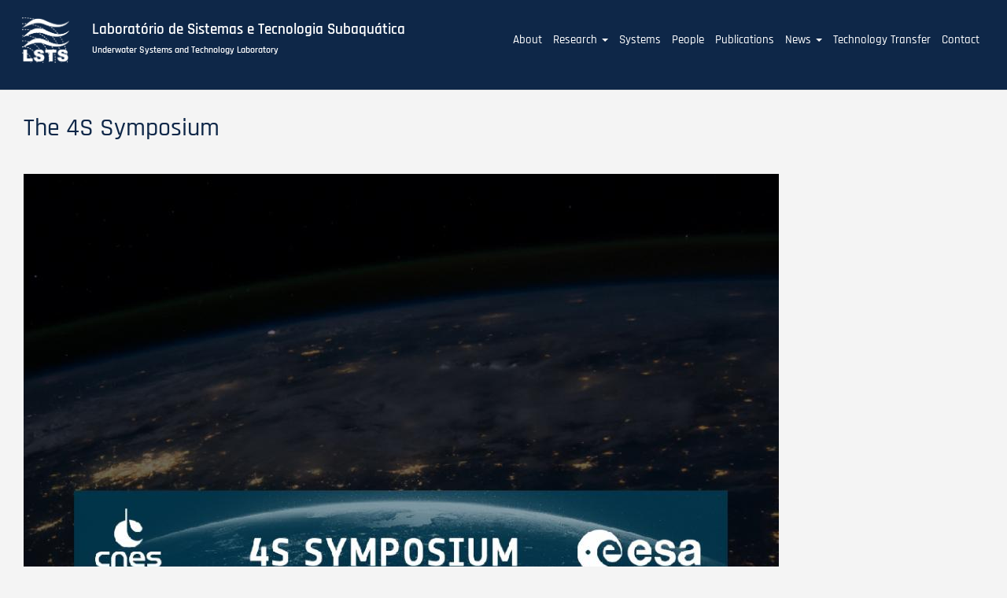

--- FILE ---
content_type: text/html; charset=UTF-8
request_url: https://lsts.fe.up.pt/taxonomy/term/534
body_size: 4688
content:
<!DOCTYPE html>
<html  lang="en" dir="ltr" prefix="content: http://purl.org/rss/1.0/modules/content/  dc: http://purl.org/dc/terms/  foaf: http://xmlns.com/foaf/0.1/  og: http://ogp.me/ns#  rdfs: http://www.w3.org/2000/01/rdf-schema#  schema: http://schema.org/  sioc: http://rdfs.org/sioc/ns#  sioct: http://rdfs.org/sioc/types#  skos: http://www.w3.org/2004/02/skos/core#  xsd: http://www.w3.org/2001/XMLSchema# ">
  <head>
    <meta charset="utf-8" />
<script>var _paq = _paq || [];(function(){var u=(("https:" == document.location.protocol) ? "https://piwik.up.pt/" : "https://piwik.up.pt/");_paq.push(["setSiteId", "839"]);_paq.push(["setTrackerUrl", u+"matomo.php"]);_paq.push(["setDoNotTrack", 1]);_paq.push(["trackPageView"]);_paq.push(["setIgnoreClasses", ["no-tracking","colorbox"]]);_paq.push(["enableLinkTracking"]);var d=document,g=d.createElement("script"),s=d.getElementsByTagName("script")[0];g.type="text/javascript";g.defer=true;g.async=true;g.src=u+"matomo.js";s.parentNode.insertBefore(g,s);})();</script>
<meta name="Generator" content="Drupal 8 (https://www.drupal.org)" />
<meta name="MobileOptimized" content="width" />
<meta name="HandheldFriendly" content="true" />
<meta name="viewport" content="width=device-width, initial-scale=1.0" />
<link rel="shortcut icon" href="/sites/default/files/favicon.png" type="image/png" />
<link rel="canonical" href="/taxonomy/term/534" />
<link rel="shortlink" href="/taxonomy/term/534" />
<link rel="delete-form" href="/taxonomy/term/534/delete" />
<link rel="edit-form" href="/taxonomy/term/534/edit" />
<link rel="display" href="/taxonomy/term/534/manage-display" />
<link rel="alternate" type="application/rss+xml" title="The 4S Symposium" href="https://lsts.fe.up.pt/taxonomy/term/534/feed" />

    <title>The 4S Symposium | Laboratório de Sistemas e Tecnologia Subaquática</title>
    <link rel="stylesheet" media="all" href="/sites/default/files/css/css_lu71hQVV6H541Ea1jGg5bx8wlZG6CyHEveMquh2llZc.css" />
<link rel="stylesheet" media="all" href="https://use.fontawesome.com/releases/v5.12.0/css/all.css" />
<link rel="stylesheet" media="all" href="https://use.fontawesome.com/releases/v5.12.0/css/v4-shims.css" />
<link rel="stylesheet" media="all" href="/sites/default/files/css/css_KDZuVrh3UD_SUoN5hB_RIQmPi-OP08II49b_QKsRbF8.css" />
<link rel="stylesheet" media="all" href="https://cdn.jsdelivr.net/npm/bootstrap@3.4.1/dist/css/bootstrap.min.css" integrity="sha256-bZLfwXAP04zRMK2BjiO8iu9pf4FbLqX6zitd+tIvLhE=" crossorigin="anonymous" />
<link rel="stylesheet" media="all" href="https://cdn.jsdelivr.net/npm/@unicorn-fail/drupal-bootstrap-styles@0.0.2/dist/3.4.0/8.x-3.x/drupal-bootstrap.min.css" integrity="sha512-tGFFYdzcicBwsd5EPO92iUIytu9UkQR3tLMbORL9sfi/WswiHkA1O3ri9yHW+5dXk18Rd+pluMeDBrPKSwNCvw==" crossorigin="anonymous" />
<link rel="stylesheet" media="all" href="/sites/default/files/css/css_Z1Pn5F731CD6SgDPwBGHNEgf4ivobr_zqs_02hhHWnI.css" />

    
<!--[if lte IE 8]>
<script src="/sites/default/files/js/js_VtafjXmRvoUgAzqzYTA3Wrjkx9wcWhjP0G4ZnnqRamA.js"></script>
<![endif]-->

  </head>
  <body class="path-taxonomy navbar-is-fixed-top has-glyphicons">
    <a href="#main-content" class="visually-hidden focusable skip-link">
      Skip to main content
    </a>
    
      <div class="dialog-off-canvas-main-canvas" data-off-canvas-main-canvas>
              <header class="navbar navbar-default navbar-fixed-top" id="navbar" role="banner">
    <div class="navbar-wrapper">
              <div class="container-fluid">
            <div class="navbar-header">
          <div class="region region-navigation">
    <div class="branding">
      <a class="logo navbar-btn pull-left" href="/index.php/" title="Home" rel="home">
      <img src="/sites/default/files/LSTSlogo_0.png" alt="Home" />
    </a>
        <a class="name navbar-brand" href="/index.php/" title="Home" rel="home">Laboratório de Sistemas e Tecnologia Subaquática</a>
        <p class="navbar-text">Underwater Systems and Technology Laboratory</p>
    </div>

  </div>

                          <button type="button" class="navbar-toggle" data-toggle="collapse" data-target="#navbar-collapse">
            <span class="sr-only">Toggle navigation</span>
            <span class="icon-bar"></span>
            <span class="icon-bar"></span>
            <span class="icon-bar"></span>
          </button>
              </div>

                    <div id="navbar-collapse" class="navbar-collapse collapse">
            <div class="region region-navigation-collapsible">
    <nav role="navigation" aria-labelledby="block-lsts-d8-main-menu-menu" id="block-lsts-d8-main-menu">
            <h2 class="sr-only" id="block-lsts-d8-main-menu-menu">Main navigation</h2>

      
      <ul class="menu menu--main nav navbar-nav">
                      <li class="first">
                                        <a href="/index.php/about" data-drupal-link-system-path="about">About</a>
              </li>
                      <li class="expanded dropdown">
                                                                    <a href="/index.php/research" class="dropdown-toggle" data-toggle="dropdown">Research <span class="caret"></span></a>
                        <ul class="dropdown-menu">
                      <li class="first">
                                        <a href="/index.php/research/strategy" data-drupal-link-system-path="research/strategy">Strategy and Collaborations</a>
              </li>
                      <li>
                                        <a href="/index.php/research/field-experiments" data-drupal-link-system-path="research/field-experiments">Field Experiments</a>
              </li>
                      <li class="last">
                                        <a href="/index.php/research/projects" data-drupal-link-system-path="research/projects">Projects</a>
              </li>
        </ul>
  
              </li>
                      <li>
                                        <a href="/index.php/systems" data-drupal-link-system-path="node/56">Systems</a>
              </li>
                      <li>
                                        <a href="/index.php/team" data-drupal-link-system-path="team">People</a>
              </li>
                      <li>
                                        <a href="/index.php/publications2" data-drupal-link-system-path="publications2">Publications</a>
              </li>
                      <li class="expanded dropdown">
                                                                    <a href="/index.php/news" class="dropdown-toggle" data-toggle="dropdown">News <span class="caret"></span></a>
                        <ul class="dropdown-menu">
                      <li class="first">
                                        <a href="/index.php/news/news" data-drupal-link-system-path="news/news">Articles</a>
              </li>
                      <li>
                                        <a href="/index.php/news/in-the-media" data-drupal-link-system-path="news/in-the-media">In the Media</a>
              </li>
                      <li class="last">
                                        <a href="/index.php/news/of-interest" data-drupal-link-system-path="news/of-interest">Links of Interest</a>
              </li>
        </ul>
  
              </li>
                      <li>
                                        <a href="/index.php/technology-transfer" data-drupal-link-system-path="technology-transfer">Technology Transfer</a>
              </li>
                      <li class="last">
                                        <a href="/index.php/contact" data-drupal-link-system-path="node/68">Contact</a>
              </li>
        </ul>
  

  </nav>

  </div>

        </div>
                    </div>
       </div> 
          </header>
  
 <div class="row top-bar">
                              <div class="col-sm-12" role="heading">
            
          </div>
                </div>

  <div role="main" class="main-container container-fluid js-quickedit-main-content">
    <div class="row">


            
                  <section class="col-sm-12">

                                      <div class="highlighted">  <div class="region region-highlighted">
    <div data-drupal-messages-fallback class="hidden"></div>

  </div>
</div>
                  
                
                          <a id="main-content"></a>
            <div class="region region-content">
        <h1 class="page-header">The 4S Symposium</h1>

  <div class="views-element-container form-group"><div class="view view-taxonomy-term view-id-taxonomy_term view-display-id-page_1 js-view-dom-id-b889cd831b5becb415d96a345874b556e80241008351f41a0c8ed4e3aab07254">
  
    
      <div class="view-header">
      <div about="/taxonomy/term/534" typeof="schema:Thing">
  
      <span property="schema:name" content="The 4S Symposium" class="hidden"></span>

  
</div>

    </div>
      
      <div class="view-content">
          <div class="views-row">  <div data-history-node-id="539" class="layout layout--onecol">
    <div  class="layout__region layout__region--content">
      
            <div class="field field--name-field-image field--type-image field--label-hidden field--item">  <a href="/news/4s-symposium" hreflang="en"><img property="schema:image" src="/sites/default/files/styles/news_thumbs/public/2022-05/symp-01.jpg?itok=r0PcD5Ib" width="960" height="960" alt="The 4S Symposium" typeof="foaf:Image" />

</a>
</div>
      
            <div class="field field--name-node-title field--type-ds field--label-hidden field--item"><h3>
  <a href="/news/4s-symposium" hreflang="en">The 4S Symposium</a>
</h3>
</div>
      
    </div>
  </div>

</div>

    </div>
  
      
              <div class="feed-icons">
      <a href="https://lsts.fe.up.pt/taxonomy/term/534/feed" class="feed-icon">
  Subscribe to The 4S Symposium
</a>

    </div>
  </div>
</div>


  </div>

              </section>    


                </div>
  </div>

<div class="row secondary-content">
           
</div>

      <footer class="footer container-fluid" role="contentinfo">
      <div class="footer-content">
         <div class="region region-footer">
    <section class="views-element-container block block-views block-views-blockstay-connected-block-1 clearfix" id="block-views-block-stay-connected-block-1">
  
      <h2 class="block-title">Stay Connected</h2>
    

      <div class="form-group"><div class="view view-stay-connected view-id-stay_connected view-display-id-block_1 js-view-dom-id-d3e14538ffc3e68f2f0e87ba61d57fc7efcdfe89f23c9e933fd6b5dbca64b8aa">
  
    
      
      <div class="view-content">
          <div class="views-row"><article data-history-node-id="13" role="article" about="/index.php/node/13" class="lsts-social-networks full clearfix">

  
      <h2>
      <a href="/index.php/node/13" rel="bookmark"><span>LSTS social profiles</span>
</a>
    </h2>
    

  
  <div class="content">
      
<div class="item-list item-list--linkicon"><ul id="linkicon-node-lsts-social-networks-field-profile-pages-13" class="linkicon linkicon--inline linkicon--no-text linkicon--button linkicon--medium linkicon--tooltip"><li><a href="https://www.linkedin.com/company/lsts-feup" target="_blank" class="linkicon__item" data-title="Linkedin"><span aria-hidden="true" class="linkicon__icon icon fa fa-linkedin"></span><span class="linkicon__text">Linkedin</span></a></li><li><a href="http://www.youtube.com/lstsvideos" target="_blank" class="linkicon__item" data-title="Youtube"><span aria-hidden="true" class="linkicon__icon icon fa fa-youtube"></span><span class="linkicon__text">Youtube</span></a></li><li><a href="https://github.com/LSTS" target="_blank" class="linkicon__item" data-title="GitHub"><span aria-hidden="true" class="linkicon__icon icon fa fa-github"></span><span class="linkicon__text">GitHub</span></a></li><li><a href="/index.php/feed" target="_blank" class="linkicon__item" data-title="RSS"><span aria-hidden="true" class="linkicon__icon icon fa fa-rss"></span><span class="linkicon__text">RSS</span></a></li></ul></div>
  </div>

</article>
</div>

    </div>
  
          </div>
</div>

  </section>

<section id="block-copyright" class="block block-block-content block-block-content7e8435f7-8418-431e-893e-8d06a98f9f5e clearfix">
  
    

      
            <div class="field field--name-body field--type-text-with-summary field--label-hidden field--item"><h2>© 2025 LSTS</h2></div>
      
  </section>

<section id="block-uporto" class="block block-block-content block-block-contentada5d23f-d594-46b6-95dd-de9c8ac56346 clearfix">
  
    

      
            <div class="field field--name-body field--type-text-with-summary field--label-hidden field--item"><p><a href="https://sigarra.up.pt/feup/en/web_page.inicial"><img alt="UPorto logo" data-entity-type="file" data-entity-uuid="58356644-75b7-45cf-a2d4-3b89c904428f" src="/sites/default/files/inline-images/Uporto_0.png" /></a></p></div>
      
  </section>

<nav role="navigation" aria-labelledby="block-lsts-d8-account-menu-menu" id="block-lsts-d8-account-menu">
            <h2 class="sr-only" id="block-lsts-d8-account-menu-menu">User account menu</h2>

      
      <ul class="menu menu--account nav navbar-nav navbar-right">
                      <li class="first last">
                                        <a href="/index.php/user/login" data-drupal-link-system-path="user/login">Log in</a>
              </li>
        </ul>
  

  </nav>

  </div>

      </div>
    </footer>
  
  </div>

    
    <script type="application/json" data-drupal-selector="drupal-settings-json">{"path":{"baseUrl":"\/","scriptPath":null,"pathPrefix":"","currentPath":"taxonomy\/term\/534","currentPathIsAdmin":false,"isFront":false,"currentLanguage":"en"},"pluralDelimiter":"\u0003","suppressDeprecationErrors":true,"colorbox":{"opacity":"0.85","current":"{current} of {total}","previous":"\u00ab Prev","next":"Next \u00bb","close":"Close","maxWidth":"98%","maxHeight":"98%","fixed":true,"mobiledetect":true,"mobiledevicewidth":"480px"},"matomo":{"disableCookies":false,"trackMailto":true,"trackColorbox":true},"bootstrap":{"forms_has_error_value_toggle":1,"modal_animation":1,"modal_backdrop":"true","modal_focus_input":1,"modal_keyboard":1,"modal_select_text":1,"modal_show":1,"modal_size":"","popover_enabled":1,"popover_animation":1,"popover_auto_close":1,"popover_container":"body","popover_content":"","popover_delay":"0","popover_html":0,"popover_placement":"right","popover_selector":"","popover_title":"","popover_trigger":"click","tooltip_enabled":1,"tooltip_animation":1,"tooltip_container":"body","tooltip_delay":"0","tooltip_html":0,"tooltip_placement":"auto left","tooltip_selector":"","tooltip_trigger":"hover"},"user":{"uid":0,"permissionsHash":"1d9a5663b1d083b2503637a5e0e7a82414b158838d6c8618de4cb9dac97828d5"}}</script>
<script src="/sites/default/files/js/js_jZvswSLLAPhYatAQ6wCeby4qrRi_kWWwU6msb-6ZxjM.js"></script>
<script src="https://cdn.jsdelivr.net/npm/bootstrap@3.4.1/dist/js/bootstrap.min.js" integrity="sha256-nuL8/2cJ5NDSSwnKD8VqreErSWHtnEP9E7AySL+1ev4=" crossorigin="anonymous"></script>
<script src="/sites/default/files/js/js_dqlnrA2qztTaYNWAx9R4nc2hi9TyDzEBBtP4Lg4hyCQ.js"></script>

  </body>
</html>
